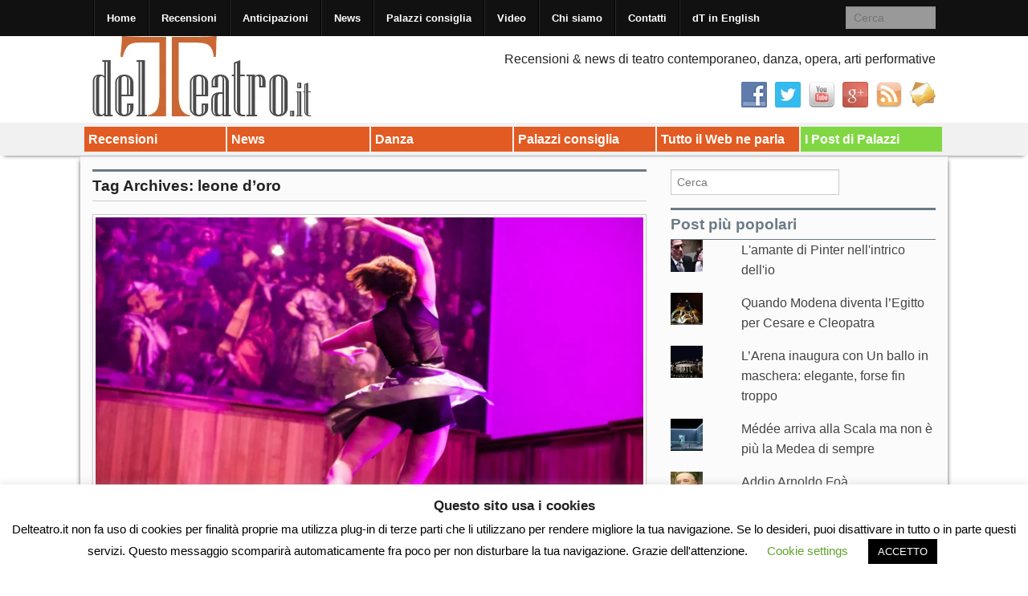

--- FILE ---
content_type: text/css
request_url: https://delteatro.it/wp-content/themes/xin-magazine/css/xinmag.css?ver=1.0.7
body_size: 4023
content:
/*!
 * Xin Style
 *---------------------------------------------*/
.clearfix:before,
.clearfix:after {
  display: table;
  content: "";
  line-height: 0;
}
.clearfix:after {
  clear: both;
}
/* General */
a {
	color: #444444;
}
ul, ol {
	margin-left: 1em;
}
object, embed, iframe {
	max-width: 100%;
}
body {
	-ms-word-wrap: break-word;
	word-wrap: break-word;
	background: none;
}
/* Foundation Modificiation */
/* Top bar */
.contain-to-grid .top-bar,
.top-bar {
	margin-top: 0;
	margin-bottom: 0;
	max-width: 1080px;
}

.top-bar-section ul {
	background: #111111;
}

.top-bar .name h3 {
	line-height: 45px;
	font-size: 1.0625em;
	margin: 0;
}
	  
.top-bar .name h3 > a {
	font-weight: bold;
	color: #00abfd; 
	display: block;
	padding: 0 15px;
}
		
.top-bar.expanded {
	background: none;
}

.admin-bar .sticky-topbar.fixed {
	margin-top: 28px;
}
/* Table */
table,
table tr.even,
table tr.odd,
table tr.alt,
table tr:nth-of-type(2n) {
	background: rgba(0,0,0,0.05);
	border-color: rgba(0,0,0,0.1);
}

table thead,
table tfoot {
	background: rgba(0,0,0,0.2);	
}

table tr.odd {
	background: rgba(0,0,0,0.1);	
}

table thead tr th,
table thead tr td,
table tfoot tr th,
table tfoot tr td,
table tr th,
table tr td {
	color: inherit;
}
/* grid width */
.row {
	max-width: 1080px;
}
/* WP required class */
.wp-caption {
	margin-bottom: 1em;
	max-width: 100%;
	text-align: center;
}

.wp-caption p.wp-caption-text {
	margin: 0.5em;
	color: #888;
}

.alignleft {
	display: inline;
	float: left;
	margin-right: 1em;
	margin-bottom: 1em;
}

.alignright {
	display: inline;
	float: right;
	margin-left: 1em;
	margin-bottom: 1em;
}

.aligncenter {
	clear: both;
	display: block;
	margin: 1em auto;	
}

.gallery .gallery-caption {
	margin: 0 0 1em;
	font-size: 0.8em;
}

.gallery dl {
	margin: 0;
}

.format-gallery .entry-content {
	clear: both;
}
.bypostauthor {
	
}
/* Section */
.section-bar {
	box-shadow: 0 5px 5px -5px rgba(0, 0, 0, 0.65);
	margin-bottom: 1px;
	padding: 5px 0 5px 0;
	background: #F1F1F1;
}

.section-bar ul li {
	padding: 0 2px 0 0;
}
.section-bar ul li a {
	display: block;
	color: #fff;
	padding: 3px 5px;
	font-weight: bold;
}

.section-home {
	margin-top: 1em;
	border-right: 1px solid #ccc;
}
.section-title {
	font-size: 1.2em;
	border-top: 3px solid #6B7B84;
	padding: 0.25em 0;
	margin: 0;
}

.section-more {
	font-size: 1.2em;
	padding: 0.25em;
	color: #eee;
}
.section-image {
	margin: 0.25em 0;	
}
.section-item {
	border-top: 1px solid #ccc;
	padding-top: 2px;
}
.section-top {
	font-size: 1em;
}

.section-index {
	font-size: 0.8em;	
}


/* Background */
.site-header {
	background: #f1f1f1;
}

#footer {
	background: #e8e8e8;	
}

#content {
	min-height: 40em;
	padding-top: 1em;
}

#sidebar_one {
	border-right: 1px solid #ccc;
}

#content.large-12 {
	border-right: none;	
}

.custom-background .site-header {
	background: none;
}

.custom-background #footer {
	color: #ddd;
	background: rgba(50, 50, 50, 0.8);
}

.custom-background .row-container  {
	background: #f1f1f1;
	background: rgba(250,250,250, 0.8);
	box-shadow: 5px 0 5px -5px rgba(0, 0, 0, 0.65), -5px 0 5px -5px rgba(0, 0, 0, 0.65);
}

/* Header */
.site-title {
	float: left;
}
h3#site-title {
	font-size: 3em;
	line-height: 1;	
	margin-top: 0.25em;
	text-shadow: 1px 1px 0px #666, 4px 4px 0px rgba(0, 0, 0, 0.15);
	filter: Shadow(Color=#666, Direction=135, Strength=4);
	font-variant: small-caps;
}

#site-title a {
	color: #00abfd; 	
	text-decoration: none;
}

h3#site-description {
	font-size: 1em;
	color: #999;
}

#logo {
	max-width: 100%;
}

/* Post */
.entry-title {
	font-size: 1.5em;
	line-height: 1.1em;
}

.hentry {
	margin: 0 0 1em;
	position: relative;
	padding: 1em 0;
	border-top: 1px solid #ccc;
}

.single-post-link {
	position: absolute;
	right: 5px;
	top: 45%;
	text-decoration: none;
}

#nav-above {
	display: none;
}

#nav-single {
	padding: 0.8em 0;
}
.nav-previous {
	float: left;
}

.nav-next {
	float: right;
	text-align: right;
}

.page-numbers.current {
	padding: 0.2em 0.3em;
	background: #bbe9ff;
}

.page-link {
	clear: both;
	margin: 20px 0 12px 0;
	word-spacing: 3px;
}

.page-link a {
	font-weight: normal;
	padding: 4px 6px;
	text-decoration: none;
	border: 1px solid #999;
}

.page-link a:hover {
	background: #999;
}

.entry-meta {
	font-size: 0.875em;
	line-height: 1.25;
}

.entry-featured  {
	color: #d20000;	
	text-transform: uppercase;
}

.entry-meta-attachment {
	margin-bottom: 1em;	
}

.attachment img {
	display: block;	
	margin: 0 auto;

}
.entry-attachment {
	margin-top: 2em;
}

.entry-meta a {
	color: #555;
}

.meta-icon {
	margin-right: 0.3em;	
}

.entry-featured,
.meta-comment,
.entry-date,	
.by-author,	
.entry-category,
.entry-tag {
	margin-right: 0.5em;
}

.entry-content {
	margin-top: 1em;
}

.edit-link {
	margin-left: 0.5em;
}

.entry-meta-summary,
.entry-meta-bottom {
	margin-top: 0.5em;
}
.entry-summary .more-link {
	color: #0C95D6;
}
/* Post Formats */
.multi .format-aside .entry-title,
.multi .format-aside .post-date-2,
.multi .format-aside .entry-meta {
	display: none;
}

.multi .format-link .entry-title,
.multi .format-link .post-date-2,
.multi .format-link .entry-meta {
	display: none;
}

.format-link .entry-summary a:before,
.format-link .entry-content a:before {
	font-family: "FontAwesome";
	content: "\f0ac";
	margin-right: 10px;
}

.format-link .entry-summary a,
.format-link .entry-content a {
	font-size: 18px;
}

.multi .format-quote .post-date-2,
.multi .format-quote .entry-title,
.multi .format-quote .entry-meta {
	display: none;	
}
.format-aside .entry-content,
.format-aside .entry-summary,
.format-quote .entry-content,
.format-quote .entry-summary {
	position: relative;
	background:#f1f1f1;
	padding: 1.5em 0.8em 0.8em 2em;
	margin: 10px 0;
	background:#f1f1f1;
	border-left: 20px solid #e1e1e1;	
}

.format-quote blockquote {
	margin: 0;
	border: none;
}
.entry-content blockquote cite {
	margin: 5px 0 0;
	display: block;
}

.format-quote .entry-content:before,
.format-quote .entry-summary:before {
	position: absolute;
	top: 30px;
	left: -5px;
	font-family: "FontAwesome";
	content: "\f10d";
	font-size: 36px;
	color: #888;
}
/* Author Information */
#author-info {
	border-top: 4px solid rgba(0, 0, 0, 0.3);
	clear: both;
	margin: 1em 0;
	overflow: hidden;
	padding: 1em;
}

#author-info #author-avatar {
	background: #e1e1e1;
	float: left;
	padding: 5px;
	margin: 0 10px 0 0;
}

#author-info #author-description {
	float: left;
}

#author-info h2 {
	font-size: 1.2em;
}
/* Full Screen*/
.fullscreen #content {
	margin-top: 10%;
	margin-bottom: 10%;
	-webkit-border-radius: 8px;
	-moz-border-radius: 8px;
	border-radius: 8px;
	background: rgba(180, 176, 157, 0.8);
}

.fullscreen .hentry {
	padding: 2em;
}

.fullscreen .entry-title {
	font-size: 2.2em;
	text-align: center;
}
.fullscreen .entry-content {
	font-size: 1.2em;
}

.fullscreen .entry-content a {
	color: #005f8c;
}

.fullscreen .entry-content .btn {
	color: #ffffff;	
}
.fullscreen .post-date-2,
.fullscreen .entry-meta {
	display: none;
}

.fullscreen .entry-meta .edit-link {
	display: inlne;
}
/* Post Date */
.post-date-2 {
	float: left;
	width: 52px;
	text-align: center;
	margin: 0 1em 0 0;
	border: solid 1px #bebebe;
	background-color: #fff;
	background-image: -moz-linear-gradient(top,  rgba(255,255,255,0) 0%, rgba(0,0,0,0.1) 100%);
	background-image: -webkit-linear-gradient(top,  rgba(255,255,255,0) 0%,rgba(0,0,0,0.1) 100%);
	background-image: linear-gradient(to bottom,  rgba(255,255,255,0) 0%,rgba(0,0,0,0.1) 100%);
	border-radius: 5px;
	box-shadow: 0 1px 1px rgba(0,0,0,.15);}

.post-date-2 .month {
	color: #fff;
	font: 11px/100% Arial, Helvetica, sans-serif;
	text-transform: uppercase;
	letter-spacing: 1px;
	display: block;
	padding: 2px 0;
	width: 100%;
	position: relative;
	left: 0px;
	top: -1px;
	border: solid 1px #5984db;
	background-color: #00ABFD;
	background-image: -moz-linear-gradient(top,  rgba(255,255,255,.2) 0%, rgba(0,0,0,.2) 100%);
	background-image: -webkit-linear-gradient(top,  rgba(255,255,255,.2) 0%,rgba(0,0,0,.2) 100%);
	background-image: linear-gradient(to bottom,  rgba(255,255,255,.2) 0%,rgba(0,0,0,.2) 100%);
	box-shadow: 0 1px 0 rgba(0,0,0,.2);
	border-top-left-radius: 5px;
	border-top-right-radius: 5px;
}

.post-date-2 .day {
	color: #666;
	padding: 2px 0 1px;
	font: bold 18px/100% Arial, Helvetica, sans-serif;
	display: block;
}
.post-date-2 .year {
	color: #999;
	padding: 0 0 4px;
	font: 10px/100% Arial, Helvetica, sans-serif;
	display: block;
}
.img-magzine,
.img-polaroid {
	padding: 3px;
	width: 100%;
	background-color: #fff;
	border: 1px solid #ccc;
	border: 1px solid rgba(0, 0, 0, 0.2);
	-webkit-box-shadow: 0 1px 3px rgba(0, 0, 0, 0.1);
	-moz-box-shadow: 0 1px 3px rgba(0, 0, 0, 0.1);
	box-shadow: 0 1px 3px rgba(0, 0, 0, 0.1);
}

.img-magzine {
	width: auto;
	max-width: 40%;
}
.featured-image {
	margin-bottom: 1.5em;
}

.fullscreen-image {
  position: fixed;
  top: 0;
  left: 0;
  z-index: -1;
  min-height: 100%;
  min-width: 1024px;
  width: 100%;
  height: auto;	
}

@media screen and (max-width: 1024px) { 
  .fullscreen-image {
    left: 50%;
    margin-left: -512px;
  }
}
.featured-container {
	position: absolute;
	left: 0px;
	top: 1em;
	color: #ff5959;
}

.thumb-magazine .featured-container {
	top: 0;
	left: 1em;	
}
.featured-container .icon-star {
	margin-left: 5px;
}
/* Post Summary */
.post-thumbnail {
	display: inline;
	float: left;
	margin-right: 0.875em;
	margin-bottom: 0.875em;
}

.xinwp_recent_post {
	position: relative;
}

.xinwp_recent_post .hentry {
	padding: 0;
	margin-bottom: 1em;
	border: none;
}

.xinwp_recent_post .entry-title {
	font-size: 1.1em;
	line-height: 1.2;
}
.xinwp_recent_post_link {
	position: absolute;
	top: 8px;
	right: 6px;
}

/* Comments */
.commentlist,
.children {
	margin: 0;
	list-style: none;
	font-size: 14px;
}

.children {
	margin-left: 2em
	
}
.comment-meta .avatar {
    border: 1px solid #ccc;
    padding: 3px;
	margin-right: 5px;
}
.commentlist p {
	margin: 0.35em 0;
}

.commentlist a {
	color: #333;
}
article.comment,
li.pingback {
	clear: both;
	overflow: hidden;
	padding: 0.5em;
    position: relative;
	border-bottom: 1px solid #ccc;
}
a.comment-reply-link {
	background-color: #7bb4ec;
	background: -webkit-gradient(linear, left top, left bottom, from(#7bb4ec), to(#468cd4));
	background: -moz-linear-gradient(top, #7bb4ec, #468cd4);
	background: linear-gradient(#7bb4ec, #468cd4);
	filter: progid:DXImageTransform.Microsoft.gradient(startColorstr=#7bb4ec, endColorstr=#468cd4);
	border-radius: 3px;
	color: #eee;
    cursor: pointer;
    display: inline-block;
	float: right;
    opacity: 0.6;
    padding: 0 1em;
    text-align: center;
    text-shadow: 1px 1px #3e79b9;
}
a.comment-reply-link:hover {
	opacity: 1;
}
.form-allowed-tags {
	display: none;
}
#respond {
	clear: both;
}
/* Widgets */
.widget-container {
	margin-top: 1em;
	margin-bottom: 1em;
}

#nav-widget .widget-container {
	margin: 0;
}

.widget-area ul {
	list-style: none;
	margin: 0px;
	padding: 0;
}

.widget-area ul ul ul {
	margin-left: 0.8em;
}

.widget_recent_comments ul li {
	padding: 5px;	
	border-bottom: 1px solid #999;	
}

.widget_rss ul li,
.widget_nav_menu ul li,
.widget_pages ul li,
.widget_meta ul li,
.widget_archive ul li,
.widget_recent_entries ul li,
.widget_categories ul li {
	position: relative;
	margin: 0;
}
.widget_rss ul li a,
.widget_nav_menu ul li a,
.widget_meta ul li a,
.widget_recent_entries ul li a,
.widget_pages ul li a,
.widget_archive ul li a,
.widget_categories ul li a {
	display: block;
	padding: 5px;
	text-decoration: none;
	border-bottom: 1px solid #999;
}

.widget_rss ul li a:hover,
.widget_recent_comments ul li a:hover,
.widget_nav_menu ul li a:hover,
.widget_meta ul li a:hover,
.widget_recent_entries ul li a:hover,
.widget_pages ul li a:hover,
.widget_archive ul li a:hover,
.widget_categories ul li a:hover {
	background: #eee;
}

.widget_rss ul li a:before,
.widget_nav_menu ul li a:before,
.widget_meta ul li a:before,
.widget_recent_entries ul li a:before,
.widget_pages ul li a:before,
.widget_archive ul li a:before,
.widget_categories ul li a:before {
	font-family: "FontAwesome";
	content: "\f105";
	margin-right: 0.3em;	
}

.widget_archive ul li span,
.widget_categories ul li span {
	position: absolute;
	top: 3px;
	right: 10px;
	color: #999;
}

.widget-title {
	font-size: 1.2em;
	border-top: 3px solid #6B7B84;
	border-bottom: 1px solid #6B7B84;
	color: #6B7B84;
	padding: 0.25em 0;
	margin-bottom: 0;
}

#footer-widget-area .widget-title {
	border-top: none;
}

#nav-widget .widget-title,
#header-widget .widget-title {
	display: none;
}

#searchsubmit,
.widget_search label {
	display: none;
}

.search-query {
	max-width: 15em;
}

#topbar .search-query {
	width: 8em;
	background: #999;
	border: none;
}
#wp-calendar {
	width: 100%;
}
#wp-calendar th,
#wp-calendar td {
	padding: 0;
	text-align: center;
}
/* Navigation Tabs */
.xinwp_navigation .section-container.tabs > section > .title a {
	padding: 0.25em 0.5em;
}
/* Footer Menu */
/* Footer Menu Style */
.footer-menu {
	display: block;
	text-align: center;
	margin: 0;
}

.footer-menu ul {	
	padding: 0;
	margin:  0;
	list-style:none;
}

.footer-menu ul li ul,
.footer-menu ul li {
	display: inline;
}

.footer-menu ul li a {
	padding: 0 8px;
}

.footer-menu ul li {
	border-right: 1px solid #999;	
}

.footer-menu ul li:last-child {
	border-right: none;	
}

.footer-menu ul li ul li:first-child {
	border-left: 1px solid #999;		
}
/* Footer */
#footer {
	font-size: 0.8em;
	padding: 0.5em 1em;
}

.fullscreen #footer {
	position: fixed;
	width: 100%;
	bottom: 0;
}
#footer-widget-area {
	font-size: 0.8em;
	background: #e8e8e8;
}

#footer-widget-area .widget-container ul li,
#footer-widget-area .widget-container ul li a {
/*	border-bottom-color: #712400; */
}
#site-info,
#site-generator {
	color: #999;
	line-height: 1.5;
}

#site-info a,
#site-generator a {
	text-decoration: none;
}

#site-generator {
	font-style: italic;
	text-align: right;
	color: #999;	
}

#site-generator a {
	color: #999;
}
img#wpstats {
	display: none;
	margin: 0 auto 10px;
}
/* Back to top button */
.back-to-top {
	position: fixed;
	bottom: 10px;
	right: 10px;
}
.back-to-top a {
	color: #000;
	padding: 5px;
	background: #e1e1e1;
	-webkit-border-radius: 5px;
	-moz-border-radius: 5px;
	border-radius: 5px;
	text-decoration: none;
}

.back-to-top a:hover {
	background: #c1c1c1;
}

/*Featured Home Page*/
#headlines {
	border-right: 1px solid #ccc;
} 
#headlines-index {
	border-right: 1px solid #ccc;	
}
.flexslider {
	border: none;
	margin: 0;
	box-shadow: none;
	background: none;
}

.flexslider .slides > li {
	height: 350px;
}

.slider-caption {
	position: absolute;
	bottom: 0;
	background-color: black;
	background-color: rgba(0, 0, 0, 0.6);
	color: #fff;
	width: inherit;
	padding: 10px 14px;
	font-size: 0.875em;
}

.slider-caption p {
	margin: 0;
}
#featured .more-link {
	display: none;
}

#featured h2 {
	font-size: 1.8em;
}

.no-featured-image {
	padding: 2em;
}

.small-featured {
	padding: 1em 2em;
}

#featured-list {
	list-style: none;
	margin: 0;
	padding: 0;
	background: #ccc;
}

#featured-list li {
	position: relative;
	text-align: center;
	padding: 0.5em 0.5em 0;
	display: block;
}

#featured-list li.active:before {
	content: '';
	position: absolute;
	top: -10px;
	border-left: 10px solid transparent;
	border-right: 10px solid transparent;
	border-bottom: 10px solid #ccc;
}

.thumb-title {
	font-size: 1em;
}

/* Portfolio */
.portfolio > .item > .hentry {
	margin: 0;
    word-wrap: break-word;
	padding: 1em;
	-webkit-border-radius: 5px;
	-moz-border-radius: 5px;
	border-radius: 5px;
	background: #f5f5f5;
}
.portfolio .item {
	display: inline;
	float: left;
	margin: 10px 0.9% 10px 1%;
	width: 98%;
}

.portfolio.column-2 .item {
	width: 48%;
}

.portfolio.column-2 .item.sticky {
	width: 98%;
}

.portfolio.column-3 .item {
	width: 31.33%;
}

.portfolio.column-3 .item.sticky {
	width: 64.66%;
}

.portfolio.column-4 .item {
	width: 23%;
}

.portfolio.column-4 .item.sticky {
	width: 48%;
}

.portfolio .pagination  {
	display: none;
}


#infscr-loading { 
  text-align: center;
  z-index: 100;
  position: absolute;
  background: #999;
  color: #000;
  left: 45%;
  bottom: 10px;
  width: 200px;
  padding: 10px;
  opacity: 0.8;
  -webkit-border-radius: 10px;
     -moz-border-radius: 10px;
          border-radius: 10px;
}
/* Tablet Portrait and below */
@media screen and (max-width: 767px) {

.flexslider .slides > li {
	height: auto;
}

.footer-menu {
	clear: both;
}

.portfolio.column-4 .item {
	width: 48%;
}

.portfolio.column-2 .item.sticky,
.portfolio.column-3 .item.sticky,
.portfolio.column-4 .item.sticky {
	width: 98%;
}

}

/* Phones */
@media screen and (max-width: 480px) {

.site-title {
	float: none;
	display: block;
	text-align: center;
}

h3#site-title {
	font-size: 2em;
}

h3#site-description {
	font-size: 0.9em;
}

#site-info,
#site-generator {
	float: none !important;
	text-align: center;
	display: block;
}

.portfolio.column-2 .item,
.portfolio.column-3 .item,
.portfolio.column-4 .item {
	width: 98%;
}
	
.hentry {
	margin: 0 0 1em;
	padding: 0;
}

.slider-caption {
	display: none;
}
}
/* print */
@media print {

	h1 {
		page-break-before: always;
	}

	h1,  h2,  h3,  h4,  h5,  h6 {
		page-break-after: avoid;
	}

	ul,  ol,  dl {
		page-break-before: avoid;
	}
}